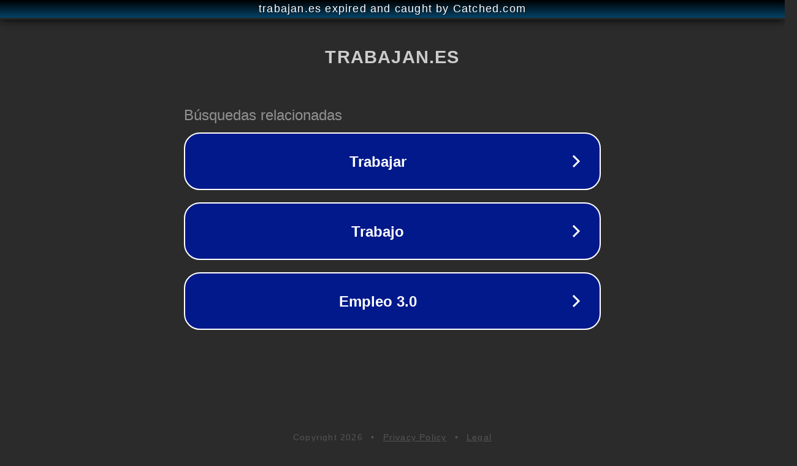

--- FILE ---
content_type: text/html; charset=utf-8
request_url: https://www.trabajan.es/cascante/abogados/
body_size: 1074
content:
<!doctype html>
<html data-adblockkey="MFwwDQYJKoZIhvcNAQEBBQADSwAwSAJBANDrp2lz7AOmADaN8tA50LsWcjLFyQFcb/P2Txc58oYOeILb3vBw7J6f4pamkAQVSQuqYsKx3YzdUHCvbVZvFUsCAwEAAQ==_dSwjoZFtXaqT7Md6fpi+u4kJTzzbGC7GFOz3bZBS9jCLUsEPkwPx6IdsNt7oP7MgJa4Z3rH9z/JI8wm+Va5bHQ==" lang="en" style="background: #2B2B2B;">
<head>
    <meta charset="utf-8">
    <meta name="viewport" content="width=device-width, initial-scale=1">
    <link rel="icon" href="[data-uri]">
    <link rel="preconnect" href="https://www.google.com" crossorigin>
</head>
<body>
<div id="target" style="opacity: 0"></div>
<script>window.park = "[base64]";</script>
<script src="/bnuTaixDV.js"></script>
</body>
</html>
